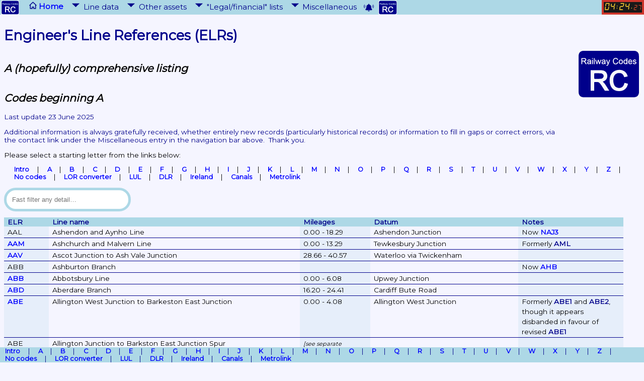

--- FILE ---
content_type: text/html
request_url: http://www.railwaycodes.org.uk/elrs/elra.shtm
body_size: 53381
content:
<!DOCTYPE html>
<html lang="en-gb">
<head>
<meta http-equiv="Content-Type" content="text/html; charset=UTF-8">
<meta name="author" content="Phil Deaves">
<meta name="description" content="A list of Engineer's Line References, used as unique identifiers on the GB railway network: codes beginning A">
<meta name="keywords" content="railway, ELRs, codes">
<meta name=viewport content="width=device-width, initial-scale=1">

<meta name = "format-detection" content = "telephone=no">
<link rel="apple-touch-icon" sizes="57x57" href="/apple-touch-icon-57x57.png">
<link rel="apple-touch-icon" sizes="60x60" href="/apple-touch-icon-60x60.png">
<link rel="apple-touch-icon" sizes="72x72" href="/apple-touch-icon-72x72.png">
<link rel="apple-touch-icon" sizes="76x76" href="/apple-touch-icon-76x76.png">
<link rel="apple-touch-icon" sizes="114x114" href="/apple-touch-icon-114x114.png">
<link rel="apple-touch-icon" sizes="120x120" href="/apple-touch-icon-120x120-precomposed.png">
<link rel="apple-touch-icon" sizes="120x120" href="/apple-touch-icon-120x120.png">
<link rel="apple-touch-icon" sizes="144x144" href="/apple-touch-icon-144x144.png">
<link rel="apple-touch-icon" sizes="152x152" href="/apple-touch-icon-152x152-precomposed.png">
<link rel="apple-touch-icon" sizes="152x152" href="/apple-touch-icon-152x152.png">
<link rel="apple-touch-icon" sizes="180x180" href="/apple-touch-icon-180x180.png">
<link rel="apple-touch-icon-precomposed" href="/apple-touch-icon-precomposed.png">
<link rel="apple-touch-icon" href="/apple-touch-icon.png">
<link rel="shortcut icon" href="/favicon.ico">
<link rel="icon" type="image/png" href="/favicon-16x16.png" sizes="16x16">
<link rel="icon" type="image/png" href="/favicon-32x32.png" sizes="32x32">
<link rel="icon" type="image/png" href="/favicon-96x96.png" sizes="96x96">
<link rel="icon" type="image/png" href="/favicon-194x194.png" sizes="194x194">
<link rel="icon" type="image/png" href="/android-chrome-36x36.png" sizes="36x36">
<link rel="icon" type="image/png" href="/android-chrome-48x48.png" sizes="48x48">
<link rel="icon" type="image/png" href="/android-chrome-72x72.png" sizes="72x72">
<link rel="icon" type="image/png" href="/android-chrome-96x96.png" sizes="96x96">
<link rel="icon" type="image/png" href="/android-chrome-144x144.png" sizes="144x144">

<!-- 
<link rel="icon" type="image/png" href="/android-chrome-192x192.png" sizes="192x192">
<link rel="icon" type="image/png" href="/android-chrome-192x192.png" sizes="192x192">
-->

<link rel="manifest" href="/manifest.json">
<meta name="apple-mobile-web-app-title" content="RailwayCodes">
<meta name="application-name" content="RailwayCodes">
<meta name="msapplication-TileColor" content="#00008b">
<meta name="msapplication-TileImage" content="/mstile-70x70.png">
<meta name="msapplication-TileImage" content="/mstile-144x144.png">
<meta name="msapplication-TileImage" content="/mstile-150x150.png">
<meta name="msapplication-TileImage" content="/mstile-310x150.png">
<meta name="msapplication-TileImage" content="/mstile-310x310.png">
<meta name="msapplication-config" content="/browserconfig.xml">
<meta name="theme-color" content="#00008b">

<link rel="preconnect" href="https://fonts.gstatic.com">
<link href="https://fonts.googleapis.com/css2?family=Montserrat&display=swap" rel="stylesheet">


<title>Engineer's Line References list codes beginning A</title>
<link rel="stylesheet" type="text/css" href="../style/_style.css">
<link rel="stylesheet" type="text/css" href="../style/_styleelr.css">
</head>
<body>

<script>
function startTime() {
  var today = new Date();
  var h = today.getHours();
  var m = today.getMinutes();
  var s = today.getSeconds();

  h = checkTime(h);
  m = checkTime(m);
  s = checkTime(s);
  document.getElementById('time').innerHTML =
  h + "<b>:</b>" + m + "<b>.</b><span id='secs'>" +s +"</span>";
}

function checkTime(i) {
  if (i < 10) {i = "0" + i};  // add zero in front of numbers < 10
  return i;
}
setInterval(startTime, 1000);
</script>

<div id="nav">
 <div class="topnav" id="myTopnav">
  <nav>
   <a href="/index.shtml" class="active">
    <img src="/logo.svg" alt="logo" class="menuleft"><i class="home"></i> Home</a>
   <div class="dropdown">
    <button class="dropbtn"><i class="down"></i>Line data</button>
    <div class="dropdown-content">
     <a href="/elrs/elr0.shtm">ELRs and mileages</a>
     <a href="/electrification/mast_prefix0.shtm">Electrification</a>
     <a href="/crs/crs0.shtm">CRS, NLC, TIPLOC and STANOX Codes</a>
     <a href="/pride/pride0.shtm">Line of Route (LOR/PRIDE) codes</a>
     <a href="/line/line_names.shtm">Line names</a>
     <a href="/line/diagrams0.shtm">Track diagrams</a>
     <a href="/bridges/bridges0.shtm">Bridges</a>
    </div>
   </div>
   <div class="dropdown">
    <button class="dropbtn"><i class="down"></i>Other assets</button>
    <div class="dropdown-content">
     <a href="/signal/signal_boxes0.shtm">Signal boxes</a>
     <a href="/tunnels/tunnels0.shtm">Tunnels</a>
     <a href="/viaducts/viaducts0.shtm">Viaducts</a>
     <a href="/stations/station0.shtm">Stations</a>
     <a href="/depots/depots0.shtm">Depots</a>
     <a href="/features/habdwild.shtm">HABD and WILD</a>
     <a href="/features/troughs.shtm">Water troughs</a>
     <a href="/features/telegraph.shtm">Telegraph codes</a>
     <a href="/features/buzzer.shtm">Buzzer codes</a>
     <a href="/features/stamper.shtm">Stamper codes</a>
     <a href="/underground/underground0.shtm">London Underground stations</a>
    </div>
   </div>
   <div class="dropdown">
    <button class="dropbtn"><i class="down"></i>&quot;Legal/financial&quot; lists</button>
    <div class="dropdown-content">
     <a href="/operators/experimental.shtm">Experimental services</a>
     <a href="/licences/licence0.shtm">Licences/exemptions</a>
     <a href="/operators/community.shtm">Community rail partnerships</a>
     <a href="/operators/franchises1.shtm">Rail franchises</a>
     <a href="/operators/franchises3.shtm">National Rail Contract operators</a>
     <a href="/operators/franchises2.shtm">Light rail operators</a>
     <a href="/operators/toccodes.shtm">TOC timetable codes</a>
     <a href="/operators/servicegroups.shtm">TOC service groups</a>
     <a href="/operators/access0.shtm">TOC station access</a>
     <a href="/operators/privatisation.shtm">BR privatisation</a>
     <a href="/operators/business.shtm">Business/sector codes</a>
     <a href="/operators/delay.shtm">Delay attribution codes</a>
    </div>
   </div>
   <div class="dropdown">
    <button class="dropbtn"><i class="down"></i>Miscellaneous</button>
    <div class="dropdown-content">
     <a href="/misc/identify.shtm">'What's this?' quiz</a>
     <a href="/misc/search.shtm">Site search</a>
     <a href="/misc/updates.shtm">Site updates</a>
     <a href="/misc/contact.shtm">Contact</a>
     <a href="/misc/links.shtm">External links</a>
     <a href="/misc/contributing.shtm">Use/contribute</a>
     <a href="/misc/acknowledgements.shtm">Acknowledgements</a>
     <a href="/misc/sitemap.shtm">Site map</a>
    </div>
   </div>
    <a href="/misc/updates.shtm"><img src="/_favicons/bell.svg" style="height : 20px;" title="get updates"></a>
    <a href="/index.shtml" class="active">
     <img src="/logo.svg" alt="logo" class="menuright" title="home">
    </a>
    <a href="javascript:void(0);" class="icon" onclick="responseFunction()">&#9776;</a>
   <div id="navright">
    <div class="element">
     <div id="clock">
      <div id="time">
      </div>
     </div>
    </div>
   </div>
  </nav>
 </div>
</div>

<script>
/* Toggle between adding and removing the "responsive" class to topnav when the user clicks on the icon */
function responseFunction() {
  var x = document.getElementById("myTopnav");
  if (x.className === "topnav") {
    x.className += " responsive";
  } else {
    x.className = "topnav";
  }
}
</script>

<button onclick="topFunction()" id="myBtn" title="Go to top" style="font-family : 'Century Gothic', Montserrat, sans-serif;"><i class="up"></i>Top of page</button>

<script>
var prevScrollpos = window.pageYOffset;
window.addEventListener("scroll", navFunction);

function navFunction() {var currentScrollPos = window.pageYOffset;
  if (prevScrollpos > currentScrollPos) {
    document.getElementById("nav").style.top = "0";
  } else {
    document.getElementById("nav").style.top = "-35px";
  }
  prevScrollpos = currentScrollPos;
}
</script>

<script>
//Get the button:
mybutton = document.getElementById("myBtn");

// When the user scrolls down 20px from the top of the document, show the button
window.addEventListener("scroll", scrollFunction);

function scrollFunction() {
  if (document.body.scrollTop > 200 || document.documentElement.scrollTop > 200) {
    mybutton.style.display = "block";
  } else {
    mybutton.style.display = "none";
  }
}

// When the user clicks on the button, scroll to the top of the document
function topFunction() {
  document.body.scrollTop = 0; // For Safari
  document.documentElement.scrollTop = 0; // For Chrome, Firefox, IE and Opera
}
</script>

<div class="mainlogo"><img class="mainlogo" src="/logo.svg" alt="logo"></div>
<div class="appeal"><h1>Engineer's Line References (ELRs)</h1></div>
<h2>A (hopefully) comprehensive listing</h2>
<h2>Codes beginning A</h2>

 <p class="update">Last update 23 June 2025</p>

<div class="appeal"><span class="background"><span style="font-weight:lighter">Additional information is always gratefully received, whether entirely new records </span><span>(particularly historical records)</span><span style="font-weight:lighter"> or information to fill in gaps or correct errors, via the contact link under the Miscellaneous entry in the navigation bar above.  Thank you.</span></span>
</div>

 <p>Please select a starting letter from the links below:</p>

<nav class="links">
 <span class="background">
<span><a href="/elrs/elr0.shtm">Intro</a></span>
<span><a href="/elrs/elra.shtm">A</a></span>
<span><a href="/elrs/elrb.shtm">B</a></span>
<span><a href="/elrs/elrc.shtm">C</a></span>
<span><a href="/elrs/elrd.shtm">D</a></span>
<span><a href="/elrs/elre.shtm">E</a></span>
<span><a href="/elrs/elrf.shtm">F</a></span>
<span><a href="/elrs/elrg.shtm">G</a></span>
<span><a href="/elrs/elrh.shtm">H</a></span>
<span><a href="/elrs/elri.shtm">I</a></span>
<span><a href="/elrs/elrj.shtm">J</a></span>
<span><a href="/elrs/elrk.shtm">K</a></span>
<span><a href="/elrs/elrl.shtm">L</a></span>
<span><a href="/elrs/elrm.shtm">M</a></span>
<span><a href="/elrs/elrn.shtm">N</a></span>
<span><a href="/elrs/elro.shtm">O</a></span>
<span><a href="/elrs/elrp.shtm">P</a></span>
<span><a href="/elrs/elrq.shtm">Q</a></span>
<span><a href="/elrs/elrr.shtm">R</a></span>
<span><a href="/elrs/elrs.shtm">S</a></span>
<span><a href="/elrs/elrt.shtm">T</a></span>
<span><a href="/elrs/elru.shtm">U</a></span>
<span><a href="/elrs/elrv.shtm">V</a></span>
<span><a href="/elrs/elrw.shtm">W</a></span>
<span><a href="/elrs/elrx.shtm">X</a></span>
<span><a href="/elrs/elry.shtm">Y</a></span>
<span><a href="/elrs/elrz.shtm">Z</a></span>
<span><a href="/elrs/elr2.shtm">No&nbsp;codes</a></span>
<span><a href="/pride/elrmapping.shtm">LOR&nbsp;converter</a></span>
<span><a href="/elrs/elr1.shtm">LUL</a></span>
<span><a href="/elrs/elr3.shtm">DLR</a></span>
<span><a href="/elrs/elr4.shtm">Ireland</a></span>
<span><a href="/elrs/canals.shtm">Canals</a></span>
<span><a href="/elrs/elr5.shtm">Metrolink</a></span>
 </span>
</nav>

 <p></p>

<input type="text" id="input" onkeyup="myFunction()" placeholder="Fast filter any detail&hellip;" onkeydown="onkeypressed(event, this);">

<div class="background">
<table id="tablesort">
 <col class="seven">
 <col class="thirtynine">
 <col class="eleven">
 <col class="twentythree">
 <col>
 <thead>
  <tr class="sticky noshow">
   <th>ELR</th>
   <th>Line name</th>
   <th>Mileages</th>
   <th>Datum</th>
   <th>Notes</th>
  </tr>
 </thead>
 <tbody>
  <tr>
   <td>AAL</td>
   <td>Ashendon and Aynho Line</td>
   <td>0.00 - 18.29</td>
   <td>Ashendon Junction</td>
   <td>Now <strong><a href="elrn.shtm#naj3">NAJ3</a></strong></td>
  </tr>
  <tr>
   <td><a id="aam"></a><a href="_mileages/a/aam.shtm">AAM</a></td>
   <td>Ashchurch and Malvern Line</td>
   <td>0.00 - 13.29</td>
   <td>Tewkesbury Junction</td>
   <td>Formerly <strong>AML</strong></td>
  </tr>
  <tr>
   <td><a href="_mileages/a/aav.shtm">AAV</a></td>
   <td>Ascot Junction to Ash Vale Junction</td>
   <td>28.66 - 40.57</td>
   <td>Waterloo via Twickenham</td>
   <td class="noshow"></td>
  </tr>
  <tr>
   <td>ABB</td>
   <td>Ashburton Branch</td>
   <td class="noshow"></td>
   <td class="noshow"></td>
   <td>Now <strong><a href="#ahb">AHB</a></strong></td>
  </tr>
  <tr>
   <td><a href="_mileages/a/abb.shtm">ABB</a></td>
   <td>Abbotsbury Line</td>
   <td>0.00 - 6.08</td>
   <td>Upwey Junction</td>
   <td class="noshow"></td>
  </tr>
  <tr>
   <td><a href="_mileages/a/abd.shtm">ABD</a></td>
   <td>Aberdare Branch</td>
   <td>16.20 - 24.41</td>
   <td>Cardiff Bute Road</td>
   <td class="noshow"></td>
  </tr>
  <tr>
   <td><a id="abe"></a><a href="_mileages/a/abe.shtm">ABE</a></td>
   <td>Allington West Junction to Barkeston East Junction</td>
   <td>0.00 - 4.08</td>
   <td>Allington West Junction</td>
   <td>Formerly <strong>ABE1</strong> and <strong>ABE2</strong>, though it appears disbanded in favour of revised <strong>ABE1</strong></td>
  </tr>
  <tr>
   <td>ABE<!-- abe1 abe2 --></td>
   <td>Allington Junction to Barkston East Junction Spur</td>
   <td><em>see separate portions</em></td>
   <td class="noshow"></td>
   <td class="noshow"></td>
  </tr>
  <tr>
   <td class="indent"><a href="_mileages/a/abe1.shtm">ABE1</a></td>
   <td>Allington Junction to mileage change</td>
   <td>0.00 - 4.07</td>
   <td>Allington Junction</td>
   <td>Now part of <strong><a href="#abe">ABE</a></strong>, though it appears reset to <strong>ABE1</strong></td>
  </tr>
  <tr>
   <td class="indent"><a href="_mileages/a/abe2.shtm">ABE2</a></td>
   <td>Mileage change to Barkston East Junction Spur</td>
   <td>0.36 - 0.39</td>
   <td>Barkston</td>
   <td>Now part of <strong><a href="#abe">ABE</a></strong>, though it appears reset as part of <strong>ABE1</strong></td>
  </tr>
  <tr>
   <td><a href="_mileages/a/abf.shtm">ABF</a></td>
   <td>Aberfoyle Branch</td>
   <td>0.00 - 5.34</td>
   <td>Buchlyvie Junction</td>
   <td class="noshow"></td>
  </tr>
  <tr>
   <td><a href="_mileages/a/abg.shtm">ABG</a></td>
   <td>Arbroath St Vigean's Junction to Guthrie</td>
   <td>17.17 - 24.17</td>
   <td>Dundee East Station</td>
   <td class="noshow"></td>
  </tr>
  <tr>
   <td><a href="_mileages/a/abh.shtm">ABH</a></td>
   <td>Aberystwyth (Vale of Rheidol) Harbour Branch</td>
   <td>0.00 - 0.42</td>
   <td>Junction with <strong>VOR</strong></td>
   <td class="noshow"></td>
  </tr>
  <tr>
   <td><a href="_mileages/a/abj.shtm">ABJ</a></td>
   <td>Ashton Moss Junction to Droylesden Junction</td>
   <td>4.44 - 5.74</td>
   <td>Heaton Norris Junction</td>
   <td class="noshow"></td>
  </tr>
  <tr>
   <td><a id="abk"></a>ABK</td>
   <td>Arbuckle Branch</td>
   <td>?? - ??</td>
   <td class="noshow"></td>
   <td>North British Railway Arbuckle Siding, between Whiterigg and Longriggend</td>
  </tr>
  <tr>
   <td><a href="_mileages/a/abl.shtm">ABL</a></td>
   <td>Abercanaid Loop/Merthyr Tunnel Loop</td>
   <td>5.50 - 5.72</td>
   <td>Quakers Yard</td>
   <td class="noshow"></td>
  </tr>
  <tr>
   <td><a href="_mileages/a/abn.shtm">ABN</a></td>
   <td>Abingdon Branch</td>
   <td>0.00 - 2.51</td>
   <td>Radley Station</td>
   <td class="noshow"></td>
  </tr>
  <tr>
   <td><a href="_mileages/a/abo.shtm">ABO</a></td>
   <td>Ashbourne Branch</td>
   <td>0.00 - 6.50</td>
   <td>Rocester</td>
   <td class="noshow"></td>
  </tr>
  <tr>
   <td><a id="abs"></a><a href="_mileages/a/abs.shtm">ABS</a></td>
   <td>Abergavenny South Curve</td>
   <td>0.00 - 0.16</td>
   <td>Abergavenny South Curve Junction</td>
   <td>Formerly <strong>ASC</strong></td>
  </tr>
  <tr>
   <td><a href="_mileages/a/abt.shtm">ABT</a></td>
   <td>Albert Harbour Branch</td>
   <td>0.00 - 0.22</td>
   <td>Greenock Princes Pier Junction</td>
   <td class="noshow"></td>
  </tr>
  <tr>
   <td><a href="_mileages/a/abw.shtm">ABW</a></td>
   <td>Abbotswood Branch</td>
   <td>0.00 - 0.64</td>
   <td>Abbotswood Junction</td>
   <td class="noshow"></td>
  </tr>
  <tr>
   <td><a href="_mileages/a/abx.shtm">ABX</a></td>
   <td>Airdrie to Bathgate Line</td>
   <td>12.23 - 25.18</td>
   <td>High Street</td>
   <td class="noshow"></td>
  </tr>
  <tr>
   <td><a href="_mileages/a/aby.shtm">ABY</a></td>
   <td>Newton Tony Junction to Bulford via Amesbury</td>
   <td>73.02 - 82.63</td>
   <td>Waterloo</td>
   <td class="noshow"></td>
  </tr>
  <tr>
   <td><a href="_mileages/a/acb.shtm">ACB</a></td>
   <td>Alfreton Colliery Branch</td>
   <td>0.00 - 0.55</td>
   <td>Alfreton Colliery Branch Junction</td>
   <td class="noshow"></td>
  </tr>
  <tr>
   <td><a href="_mileages/a/acc.shtm">ACC</a></td>
   <td>Alloa Co-op Ground Frame to Alloa Coal Depot</td>
   <td>6.65 - 7.12</td>
   <td>Stirling Middle Junction</td>
   <td class="noshow"></td>
  </tr>
  <tr>
   <td><a href="_mileages/a/acd.shtm">ACD</a></td>
   <td>Allington Chord</td>
   <td>0.00 - 0.25</td>
   <td>Allington East Junction</td>
   <td class="noshow"></td>
  </tr>
  <tr>
   <td><a href="_mileages/a/ace.shtm">ACE</a></td>
   <td>Aldam Curve</td>
   <td>8.29 - 9.05</td>
   <td>Barnsley Junction</td>
   <td class="noshow"></td>
  </tr>
  <tr>
   <td><a href="_mileages/a/ack.shtm">ACK</a></td>
   <td>Alnmouth to Alnwick Branch</td>
   <td>0.00 - 2.79</td>
   <td>Alnmouth South Junction</td>
   <td class="noshow"></td>
  </tr>
  <tr>
   <td><a href="_mileages/a/acl.shtm">ACL</a></td>
   <td>Annbank and Cronberry Line</td>
   <td>43.52 - 60.08</td>
   <td>Bridge Street Station</td>
   <td>Part now <strong><a href="elrk.shtm#kch1">KCH1</a></strong></td>
  </tr>
  <tr>
   <td><a href="_mileages/a/acn.shtm">ACN</a></td>
   <td>Aylesbury to Cheddington Branch</td>
   <td>0.00 - 7.01</td>
   <td>Cheddington</td>
   <td class="noshow"></td>
  </tr>
  <tr>
   <td><a href="_mileages/a/acp.shtm">ACP</a></td>
   <td>Avenue Coking Plant Branch</td>
   <td>142.38 - 143.65</td>
   <td>St Pancras via Toton</td>
   <td class="noshow"></td>
  </tr>
  <tr>
   <td><a href="_mileages/a/acr.shtm">ACR</a></td>
   <td>Ashford Canterbury and Ramsgate Line</td>
   <td>56.28 - 86.16</td>
   <td>Charing Cross via Chelsfield and Canterbury West</td>
   <td class="noshow"></td>
  </tr>
  <tr>
   <td><a href="_mileages/a/acw.shtm">ACW</a></td>
   <td>Acton Canal Wharf to Willesden</td>
   <td>0.00 - 0.35</td>
   <td>Willesden Junction (with <strong>LLG</strong>)</td>
   <td class="noshow"></td>
  </tr>
  <tr>
   <td><a href="_mileages/a/acz.shtm">ACZ</a></td>
   <td>Abercarn Colliery Siding</td>
   <td>0.00 - 0.22</td>
   <td>Abercarn Colliery Junction</td>
   <td class="noshow"></td>
  </tr>
  <tr>
   <td>ADD<!-- add1 add2 --></td>
   <td>Adderley Green Branch (Stoke - Buckland Branch)</td>
   <td><em>see separate portions</em></td>
   <td class="noshow"></td>
   <td class="noshow"></td>
  </tr>
  <tr>
   <td class="indent"><a href="_mileages/a/add1.shtm">ADD1</a></td>
   <td>Adderley Green Branch</td>
   <td>0.00 - 0.70</td>
   <td>Normacot Junction</td>
   <td class="noshow"></td>
  </tr>
  <tr>
   <td class="indent"><a href="_mileages/a/add2.shtm">ADD2</a></td>
   <td>Adderley Green Branch</td>
   <td>0.00 - 2.42</td>
   <td>Botteslow Junction</td>
   <td class="noshow"></td>
  </tr>
  <tr>
   <td>ADH<!-- adh1 adh2 --></td>
   <td>Hull Alexandra Docks Branch</td>
   <td><em>see separate portions</em></td>
   <td class="noshow"></td>
   <td class="noshow"></td>
  </tr>
  <tr>
   <td class="indent"><a id="adh1"></a><a href="_mileages/a/adh1.shtm">ADH1</a></td>
   <td>Bridges Junction to Springbank South Junction</td>
   <td>0.40 - 4.59</td>
   <td>Hull Alexandra Dock</td>
   <td class="noshow"></td>
  </tr>
  <tr>
   <td class="indent"><a id="adh2"></a><a href="_mileages/a/adh2.shtm">ADH2</a></td>
   <td>Hessle Road Junction to Springbank South Junction</td>
   <td>0.00 - 0.78</td>
   <td>Hessle Road Junction</td>
   <td class="noshow"></td>
  </tr>
  <tr>
   <td><a href="_mileages/a/adj.shtm">ADJ</a></td>
   <td>Aberdare Junction</td>
   <td>23.69 - 23.77</td>
   <td>Cardiff Bute Road</td>
   <td class="noshow"></td>
  </tr>
  <tr>
   <td>ADL</td>
   <td>Andoversford Line</td>
   <td class="noshow"></td>
   <td class="noshow"></td>
   <td>Now <strong><a href="#and">AND</a></strong></td>
  </tr>
  <tr>
   <td><a href="_mileages/a/adl.shtm">ADL</a></td>
   <td>Addiewell Branch</td>
   <td>0.00 - 1.57</td>
   <td>Addiewell Branch Junction</td>
   <td class="noshow"></td>
  </tr>
  <tr>
   <td><a href="_mileages/a/adu.shtm">ADU</a></td>
   <td>Aberavon Disused Loop</td>
   <td>13.50 - 13.63</td>
   <td>R&amp;SB Junction</td>
   <td class="noshow"></td>
  </tr>
  <tr>
   <td><a href="_mileages/a/adw.shtm">ADW</a></td>
   <td>Attercliffe Junction to Darnall West Junction Curve</td>
   <td>0.00 - 0.49</td>
   <td>Attercliffe Junction</td>
   <td class="noshow"></td>
  </tr>
  <tr>
   <td><a href="_mileages/a/aeb.shtm">AEB</a></td>
   <td>Audley End to Bartlow Branch</td>
   <td>41.46 - 48.66</td>
   <td>Liverpool Street</td>
   <td class="noshow"></td>
  </tr>
  <tr>
   <td><a href="_mileages/a/aeg.shtm">AEG</a></td>
   <td>Allerton East Junction to Garston Junction Curve</td>
   <td>0.00 - 0.27</td>
   <td>Allerton East Junction</td>
   <td class="noshow"></td>
  </tr>
  <tr>
   <td>AFB</td>
   <td>Aladdin Factory Branch (sidings at Greenford)</td>
   <td>8.00 - 8.40</td>
   <td>Paddington</td>
   <td class="noshow"></td>
  </tr>
  <tr>
   <td><a href="_mileages/a/afe.shtm">AFE</a></td>
   <td>Abbey Forgate Junction to English Bridge Junction Curve (Shrewsbury Curve)</td>
   <td>0.00 - 0.25</td>
   <td>English Bridge Junction</td>
   <td class="noshow"></td>
  </tr>
  <tr>
   <td>AFJ</td>
   <td>Almond Fork Junction</td>
   <td>?? - ??</td>
   <td class="noshow"></td>
   <td>near Linlithgow</td>
  </tr>
  <tr>
   <td><a href="_mileages/a/afl.shtm">AFL</a></td>
   <td>Aintree Fork Line</td>
   <td>0.00 - 1.00</td>
   <td>Sefton Junction</td>
   <td>Also known as Aintree Freight Loop</td>
  </tr>
  <tr>
   <td><a href="_mileages/a/afr.shtm">AFR</a></td>
   <td>Avonmouth and Filton Railway</td>
   <td>112.03 - 118.42</td>
   <td>Paddington via Badminton</td>
   <td class="noshow"></td>
  </tr>
  <tr>
   <td><a id="afs"></a><a href="_mileages/a/afs.shtm">AFS</a></td>
   <td>Aviemore to Forres Line</td>
   <td>83.09 - 119.30</td>
   <td>Perth</td>
   <td class="noshow"></td>
  </tr>
  <tr>
   <td><a href="_mileages/a/agb.shtm">AGB</a></td>
   <td>Aberlady Junction to Gullane Branch</td>
   <td>14.61 - 19.46</td>
   <td>Edinburgh Waverley</td>
   <td class="noshow"></td>
  </tr>
  <tr>
   <td><a href="_mileages/a/age.shtm">AGE</a></td>
   <td>Swanage Branch</td>
   <td>129.55 - 136.27</td>
   <td>Waterloo</td>
   <td>Remiled 0.00 - 6.52 from Swanage post-preservation</td>
  </tr>
  <tr>
   <td>AGS</td>
   <td>Ayr Goods Branch</td>
   <td>39.32 - 40.01</td>
   <td>Glasgow Bridge Street</td>
   <td>Harbour Junction to Ayr Goods</td>
  </tr>
  <tr>
   <td><a href="_mileages/a/agw.shtm">AGW</a></td>
   <td>Angerstein Wharf Branch</td>
   <td>0.00 - 0.73</td>
   <td>Angerstein Junction</td>
   <td class="noshow"></td>
  </tr>
  <tr>
   <td><a href="_mileages/a/agy.shtm">AGY</a></td>
   <td>Attercliffe Goods Yard</td>
   <td>0.00 - 0.42</td>
   <td>Attercliffe Goods Station Branch Junction</td>
   <td class="noshow"></td>
  </tr>
  <tr>
   <td><a id="ahb"></a><a href="_mileages/a/ahb.shtm">AHB</a></td>
   <td>Ashburton Branch</td>
   <td>0.18 - 9.37</td>
   <td>Totnes Station</td>
   <td>Formerly <strong>ABB</strong></td>
  </tr>
  <tr>
   <td><a href="_mileages/a/ahg.shtm">AHG</a></td>
   <td>Nine Elms Junction to Linford Street Junction</td>
   <td>1.78 - 2.50</td>
   <td>Waterloo</td>
   <td>ELR derived from site engineer's initials</td>
<!-- Anthony Hunt? 
Alexander Gibb & Partners? -->
  </tr>
  <tr>
   <td><a href="_mileages/a/ahr.shtm">AHR</a></td>
   <td>Arnside to Hincaster Line</td>
   <td>0.00 - 5.25</td>
   <td>Arnside</td>
   <td class="noshow"></td>
  </tr>
  <tr>
   <td><a href="_mileages/a/ahs.shtm">AHS</a></td>
   <td>Alton Heights Branch</td>
   <td>14.77 - 18.06</td>
   <td>Lesmahagow Junction (Motherwell)</td>
   <td class="noshow"></td>
  </tr>
  <tr>
   <td><a href="_mileages/a/ahx.shtm">AHX</a></td>
   <td>Allerton to Hunts Cross Curve</td>
   <td>0.00 - 0.44</td>
   <td>Allerton</td>
   <td class="noshow"></td>
  </tr>
  <tr>
   <td>AIF</td>
   <td>Airdrie Fork</td>
   <td>8.52 - 8.69</td>
   <td>Rutherglen East Junction</td>
   <td>Cairnhill Junction to Gartness Junction</td>
  </tr>
  <tr>
   <td>AIR</td>
   <td>Airdrie Branch</td>
   <td>8.56 - 9.22</td>
   <td>Rutherglen East Junction</td>
   <td>Continuation of <strong><a href="elri.shtm#itw">ITW</a></strong> to Airdrie South (Caledonian)</td>
  </tr>
  <tr>
   <td><a href="_mileages/a/aiw.shtm">AIW</a></td>
   <td>Alton Itchen Abbas and Winchester Line</td>
   <td>49.24 - 65.70</td>
   <td>Waterloo via Worplesdon, Guildford (reverse) and Tongham</td>
   <td class="noshow"></td>
  </tr>
  <tr>
   <td><a href="_mileages/a/ajb.shtm">AJB</a></td>
   <td>Addlestone Junction to Byfleet Junction</td>
   <td>0.00 - 0.77</td>
   <td>Addlestone Junction</td>
   <td class="noshow"></td>
  </tr>
  <tr>
   <td>AJF</td>
   <td>Almond Junction to Manuel Junction</td>
   <td>?? - ??</td>
   <td class="noshow"></td>
   <td>Falkirk area</td>
  </tr>
  <tr>
   <td><a href="_mileages/a/ajl.shtm">AJL</a></td>
   <td>Axholme Joint Line</td>
   <td>0.00 - 17.12/
9.01 - 26.13</td>
   <td>Marshland Junction/Gilberdyke Junction</td>
   <td class="noshow"></td>
  </tr>
  <tr>
   <td>AJM<!-- ajm1 ajm2 --></td>
   <td>Ambergate Junction to New Mills</td>
   <td><em>see separate portions</em></td>
   <td class="noshow"></td>
   <td class="noshow"></td>
  </tr>
  <tr>
   <td class="indent"><a href="_mileages/a/ajm1.shtm">AJM1</a></td>
   <td>Ambergate Junction to Rowsley</td>
   <td>137.41 - 149.40</td>
   <td>St Pancras</td>
   <td class="noshow"></td>
  </tr>
  <tr>
   <td class="indent"><a href="_mileages/a/ajm2.shtm">AJM2</a></td>
   <td>Rowsley to Peak Forest Junction</td>
   <td>149.11 - 161.05</td>
   <td>St Pancras</td>
   <td class="noshow"></td>
  </tr>
  <tr>
   <td><a href="_mileages/a/ajw.shtm">AJW</a></td>
   <td>Abbey Junction to Weddington Junction</td>
   <td>0.00 - 0.61</td>
   <td>Abbey Junction</td>
   <td class="noshow"></td>
  </tr>
  <tr>
   <td><a href="_mileages/a/akc.shtm">AKC</a></td>
   <td>Alnwick and Cornhill Line</td>
   <td>0.00 - 35.47</td>
   <td>Coldstream Junction</td>
   <td class="noshow"></td>
  </tr>
  <tr>
   <td><a id="ake"></a>AKE<!-- ake1 ake2 --></td>
   <td>Alloa and Kincardine Branch</td>
   <td><em>see separate portions</em></td>
   <td class="noshow"></td>
   <td class="noshow"></td>
  </tr>
  <tr>
   <td class="indent">AKE1</td>
   <td>Alloa Co-op Junction to Kincardine Junction</td>
   <td>6.65 - 8.14</td>
   <td>Stirling Middle Junction</td>
   <td>Included within <strong><a href="elrs.shtm#saa">SAA</a></strong></td>
  </tr>
  <tr>
   <td class="indent">AKE2</td>
   <td>Kincardine Junction to Kincardine SSEB Sidings</td>
   <td>0.00 - 3.47</td>
   <td>Kincardine Junction</td>
   <td>Included within <strong><a href="elrk.shtm#kne1">KNE1</a></strong></td>
  </tr>
  <tr>
   <td><a href="_mileages/a/akj.shtm">AKJ</a></td>
   <td>Andover Junction to Kimbridge Junction</td>
   <td>0.00 - 15.02</td>
   <td>Andover Junction</td>
   <td class="noshow"></td>
  </tr>
  <tr>
   <td>AKL</td>
   <td>Abandoned Kirkby Line</td>
   <td>138.01 - 138.50</td>
   <td>St Pancras</td>
   <td>Possibly near junction with present day <strong>RAC</strong></td>
  </tr>
  <tr>
   <td><a id="alb"></a><a href="_mileages/a/alb1.shtm">ALB</a></td>
   <td>Queen Alexandra Bridge Branch</td>
   <td>0.00 - 1.59</td>
   <td>Castledown Junction</td>
   <td class="noshow"></td>
  </tr>
  <tr>
   <td><a href="_mileages/a/alb.shtm">ALB</a></td>
   <td>Albion Works Branch</td>
   <td>205.42 - 206.00</td>
   <td>Paddington via Stroud</td>
   <td>205.74 - 206.00 form <strong><a href="elrb.shtm#ban1">BAN1</a></strong></td>
  </tr>
  <tr>
   <td>ALC<!-- alc1 alc2 --></td>
   <td>Aston and Lichfield City Line</td>
   <td><em>see separate portions</em></td>
   <td class="noshow"></td>
   <td class="noshow"></td>
  </tr>
  <tr>
   <td class="indent"><a href="_mileages/a/alc1.shtm">ALC1</a></td>
   <td>Aston North Junction to Sutton</td>
   <td>0.00 - 5.00</td>
   <td>Aston North Junction</td>
   <td class="noshow"></td>
  </tr>
  <tr>
   <td class="indent"><a href="_mileages/a/alc2.shtm">ALC2</a></td>
   <td>Sutton to Lichfield City Junction</td>
   <td>5.00 - 13.37</td>
   <td>Aston North Junction</td>
   <td class="noshow"></td>
  </tr>
  <tr>
   <td><a href="_mileages/a/alf.shtm">ALF</a></td>
   <td>Alyth Fork Line (Newtyle Junction to Alyth Junction)</td>
   <td>15.10 - 15.56</td>
   <td>Ninewells Junction</td>
   <td class="noshow"></td>
  </tr>
  <tr>
   <td><a href="_mileages/a/alg.shtm">ALG</a></td>
   <td>Albion Gas Works Branch</td>
   <td>0.00 - 0.22</td>
   <td>West Bromwich Gas Siding Box</td>
   <td>Listed to 0.61</td>
  </tr>
  <tr>
   <td><a href="_mileages/a/alh.shtm">ALH</a></td>
   <td>Alloa Harbour Branch</td>
   <td>0.00 - 1.10</td>
   <td>Alloa Station Junction</td>
   <td class="noshow"></td>
  </tr>
  <tr>
   <td><a id="alk"></a><a href="_mileages/a/alk.shtm">ALK</a></td>
   <td>Aberdare Link Line</td>
   <td>22.01 - 22.23</td>
   <td>Cardiff Bute Road</td>
   <td>Part formerly <strong><a href="elrc.shtm#cwz">CWZ</a></strong></td>
  </tr>
  <tr>
   <td><a href="_mileages/a/all.shtm">ALL</a></td>
   <td>South Alloa Junction to Longcarse Junction</td>
   <td>0.00 - 6.08</td>
   <td>Alloa Junction</td>
   <td class="noshow"></td>
  </tr>
  <tr>
   <td>ALM</td>
   <td>Craigbrae Junction to Almond South Junction (EGIP)</td>
   <td>0.00 - 0.20</td>
   <td>Branch junction</td>
   <td>Never built</td>
  </tr>
  <tr>
   <td>ALN<!-- aln1 aln2 --></td>
   <td>Haltwhistle - Alston Line</td>
   <td><em>see separate portions</em></td>
   <td class="noshow"></td>
   <td class="noshow"></td>
  </tr>
  <tr>
   <td class="indent"><a href="_mileages/a/aln1.shtm">ALN1</a></td>
   <td>Haltwhistle - Alston (open portion)</td>
   <td>0.07 - 0.18</td>
   <td>Haltwhistle</td>
   <td class="noshow"></td>
  </tr>
  <tr>
   <td class="indent"><a href="_mileages/a/aln2.shtm">ALN2</a></td>
   <td>Haltwhistle - Alston (closed portion)</td>
   <td>0.18 - 11.50</td>
   <td>Haltwhistle</td>
   <td class="noshow"></td>
  </tr>
  <tr>
   <td><a href="_mileages/a/alo.shtm">ALO</a></td>
   <td>Alloa to Oakley Line</td>
   <td>8.14 - 22.20</td>
   <td>Stirling Middle Junction</td>
   <td class="noshow"></td>
  </tr>
  <tr>
   <td><a href="_mileages/a/alp.shtm">ALP</a></td>
   <td>Alexandra Palace Branch</td>
   <td>5.03 - 6.55</td>
   <td>Kings Cross</td>
   <td class="noshow"></td>
  </tr>
  <tr>
   <td><a href="_mileages/a/als.shtm">ALS</a></td>
   <td>South Alloa Branch</td>
   <td>2.78 - 4.45</td>
   <td>Alloa Junction</td>
   <td class="noshow"></td>
  </tr>
  <tr>
   <td><a href="_mileages/a/alt.shtm">ALT</a></td>
   <td>Altcar and Hillhouse Branch</td>
   <td>1.65 - 8.27</td>
   <td>Southport</td>
   <td class="noshow"></td>
  </tr>
  <tr>
   <td><a href="_mileages/a/alw.shtm">ALW</a></td>
   <td>Longcarse Branch</td>
   <td>0.00 - 0.44</td>
   <td>Alloa West Junction</td>
   <td class="noshow"></td>
  </tr>
  <tr>
   <td><a href="_mileages/a/aly.shtm">ALY</a></td>
   <td>Alyth Branch</td>
   <td>0.00 - 5.17</td>
   <td>Alyth Junction</td>
   <td class="noshow"></td>
  </tr>
  <tr>
   <td><a href="_mileages/a/amb.shtm">AMB</a></td>
   <td>Avonmouth Branch</td>
   <td>9.05 - 16.34</td>
   <td>Bristol Temple Meads via Patchway</td>
   <td class="noshow"></td>
  </tr>
  <tr>
   <td>AMC</td>
   <td>Aldwarke Main Colliery Branch</td>
   <td>0.22 - 0.24</td>
   <td>Aldwarke Main Box</td>
   <td class="noshow"></td>
  </tr>
  <tr>
   <td><a href="_mileages/a/ame.shtm">AME</a></td>
   <td>Amble Branch</td>
   <td>0.00 - 4.79</td>
   <td>Amble Junction</td>
   <td class="noshow"></td>
  </tr>
  <tr>
   <td><a href="_mileages/a/amj.shtm">AMJ</a></td>
   <td>Ashton Moss Curve (Ashton Moss South to North Junctions)</td>
   <td>0.00 - 0.40</td>
   <td>Ashton Moss South Junction</td>
   <td class="noshow"></td>
  </tr>
  <tr>
   <td>AML</td>
   <td>Aschurch and Malvern Line</td>
   <td class="noshow"></td>
   <td class="noshow"></td>
   <td>Now <strong><a href="#aam">AAM</a></strong></td>
  </tr>
  <tr>
   <td><a href="_mileages/a/aml.shtm">AML</a></td>
   <td>Attenborough to Meadow Lane Junction Line</td>
   <td>0.00 - 0.62</td>
   <td>Meadow Lane Junction</td>
   <td class="noshow"></td>
  </tr>
  <tr>
   <td>AMP<!-- amp1 amp2 --></td>
   <td>Air Ministry Loop</td>
   <td><em>see separate portions</em></td>
   <td class="noshow"></td>
   <td class="noshow"></td>
  </tr>
  <tr>
   <td class="indent"><a href="_mileages/a/amp1.shtm">AMP1</a></td>
   <td>Corsham end</td>
   <td>96.24 - 96.50</td>
   <td>Paddington</td>
   <td class="noshow"></td>
  </tr>
  <tr>
   <td class="indent"><a href="_mileages/a/amp2.shtm">AMP2</a></td>
   <td>Lacock end</td>
   <td>96.40 - 97.05</td>
   <td>Paddington</td>
   <td class="noshow"></td>
  </tr>
  <tr>
   <td><a id="ams"></a><a href="_mileages/a/ams.shtm">AMS</a></td>
   <td>Moira West Junction to Shackerstone</td>
   <td>0.00 - 8.19</td>
   <td>Moira West Junction</td>
   <td>Formerly <strong>MMW</strong></td>
  </tr>
  <tr>
   <td>AMY<!-- amy1 amy2 --></td>
   <td>Auchmuty Branch</td>
   <td><em>see separate portions</em></td>
   <td class="noshow"></td>
   <td class="noshow"></td>
  </tr>
  <tr>
   <td class="indent"><a id="amy1"></a><a href="_mileages/a/amy1.shtm">AMY1</a></td>
   <td>Markinch to Leslie Junction</td>
   <td>3.59 - 4.16</td>
   <td>Leslie</td>
   <td class="noshow"></td>
  </tr>
  <tr>
   <td class="indent"><a href="_mileages/a/amy2.shtm">AMY2</a></td>
   <td>Leslie Junction to Auchmuty Tullis Russel Sidings</td>
   <td>0.00 - 1.19</td>
   <td>Leslie Junction</td>
   <td class="noshow"></td>
  </tr>
  <tr>
   <td>ANA</td>
   <td>Annan Loop</td>
   <td>?? - ??</td>
   <td class="noshow"></td>
   <td class="noshow"></td>
  </tr>
  <tr>
   <td><a href="_mileages/a/anb.shtm">ANB</a></td>
   <td>Annan Branch</td>
   <td>0.00 - 12.21</td>
   <td>Kirtlebridge</td>
   <td class="noshow"></td>
  </tr>
  <tr>
   <td><a id="and"></a><a href="_mileages/a/and.shtm">AND</a></td>
   <td>Andoversford Line</td>
   <td>0.00 - 59.43</td>
   <td>Red Post Junction</td>
   <td>Formerly <strong>ADL</strong>.  0.00 - 5.71 now <strong><a href="elrl.shtm#lud2">LUD2</a></strong></td>
  </tr>
  <tr>
   <td><a href="_mileages/a/anh.shtm">ANH</a></td>
   <td>Airdrie North Branch</td>
   <td>10.31 - 10.74</td>
   <td>High Street (Glasgow)</td>
   <td class="noshow"></td>
  </tr>
  <tr>
   <td>ANI<!-- ani1 ani2 ani3 --></td>
   <td>Aberdeen and Inverness Line</td>
   <td><em>see separate portions</em></td>
   <td class="noshow"></td>
   <td class="noshow"></td>
  </tr>
  <tr>
   <td class="indent"><a href="_mileages/a/ani1.shtm">ANI1</a></td>
   <td>Aberdeen to Keith</td>
   <td>0.00 - 53.05</td>
   <td>Aberdeen</td>
   <td class="noshow"></td>
  </tr>
  <tr>
   <td class="indent"><a href="_mileages/a/ani2.shtm">ANI2</a></td>
   <td>Forres to Keith</td>
   <td>0.00 - 30.40</td>
   <td>Forres</td>
   <td class="noshow"></td>
  </tr>
  <tr>
   <td class="indent"><a href="_mileages/a/ani3.shtm">ANI3</a></td>
   <td>Forres to Millburn Junction</td>
   <td>119.26 - 143.38</td>
   <td>Perth via Dava</td>
   <td class="noshow"></td>
  </tr>
  <tr>
   <td><a href="_mileages/a/anl.shtm">ANL</a></td>
   <td>Acton and Northolt Line</td>
   <td>3.24 - 10.15</td>
   <td>Paddington</td>
   <td class="noshow"></td>
  </tr>
  <tr>
   <td><a href="_mileages/a/ann.shtm">ANN</a></td>
   <td>Annbank Line</td>
   <td>39.43 - 50.30</td>
   <td>Bridge Street Station</td>
   <td class="noshow"></td>
  </tr>
  <tr>
   <td><a href="_mileages/a/ans.shtm">ANS</a></td>
   <td>Aldwarke North Junction to South Junction Link</td>
   <td>6.69 - 7.00</td>
   <td>Woodburn Junction</td>
   <td class="noshow"></td>
  </tr>
  <tr>
   <td><a href="_mileages/a/anz.shtm">ANZ</a></td>
   <td>Aschurch North Curve</td>
   <td>84.42 - 84.62</td>
   <td>Derby via Camp Hill Line</td>
   <td class="noshow"></td>
  </tr>
  <tr>
   <td><a href="_mileages/a/aos.shtm">AOS</a></td>
   <td>Allhallows-on-Sea Branch</td>
   <td>36.79 - 39.60</td>
   <td>Charing Cross via Dartford Loop</td>
   <td class="noshow"></td>
  </tr>
  <tr>
   <td><a href="_mileages/a/apb.shtm">APB</a></td>
   <td>Ambergate to Pye Bridge Line</td>
   <td>133.06 - 138.49</td>
   <td>St Pancras</td>
   <td class="noshow"></td>
  </tr>
  <tr>
   <td><a href="_mileages/a/apg.shtm">APG</a></td>
   <td>Aberpergwm Branch/No 10 Railway</td>
   <td>0.00 - 0.36 + colliery</td>
   <td>Aberpergwm Colliery Junction</td>
   <td class="noshow"></td>
  </tr>
  <tr>
   <td><a href="_mileages/a/apl.shtm">APL</a></td>
   <td>Appledore Junction to Dungeness</td>
   <td>64.58 - 75.42</td>
   <td>Charing Cross via Chelsfield and Ashford</td>
   <td class="noshow"></td>
  </tr>
  <tr>
   <td>APP</td>
   <td>Appleby Link</td>
   <td>?? - ??</td>
   <td>Appleby South Junction</td>
   <td>Track never laid</td>
  </tr>
  <tr>
   <td><a href="_mileages/a/aps.shtm">APS</a></td>
   <td>Aberthaw Power Station</td>
   <td>4.64 - 7.60</td>
   <td>Barry Junction</td>
   <td class="noshow"></td>
  </tr>
  <tr>
   <td><a href="_mileages/a/apy.shtm">APY</a></td>
   <td>Austin &amp; Pickersgill's Yard Branch</td>
   <td>0.00 - 4.28</td>
   <td>Southwick Junction</td>
   <td class="noshow"></td>
  </tr>
  <tr>
   <td><a href="_mileages/a/aql.shtm">AQL</a></td>
   <td>Arcow Quarry Line</td>
   <td>240.68 - 241.20</td>
   <td>St Pancras</td>
   <td class="noshow"></td>
  </tr>
  <tr>
   <td><a href="_mileages/a/arb.shtm">ARB</a></td>
   <td>Alcester Branch</td>
   <td>0.00 - 6.00</td>
   <td>Alcester Branch Junction</td>
   <td class="noshow"></td>
  </tr>
  <tr>
   <td>ARC</td>
   <td>Arkwright Colliery Branch</td>
   <td>53.06 - 56.24</td>
   <td>Manchester London Road via Woodhead</td>
   <td class="noshow"></td>
  </tr>
  <tr>
   <td><a id="ard"></a><a href="_mileages/a/ard.shtm">ARD</a></td>
   <td>Alphington Road Goods Branch</td>
   <td>0.00 - 0.46</td>
   <td>Alphington Road Goods Junction</td>
   <td>Formerly <strong>ARG</strong>.  0.00 - 0.26 included in <strong><a href="elre.shtm#exr">EXR</a></strong> sidings from 1966</td>
  </tr>
  <tr>
   <td><a href="_mileages/a/are.shtm">ARE</a></td>
   <td>Angel Road to Edmonton Branch</td>
   <td>7.62 - 9.03</td>
   <td>Liverpool Street</td>
   <td class="noshow"></td>
  </tr>
  <tr>
   <td>ARG</td>
   <td>Alphington Road Goods Branch</td>
   <td class="noshow"></td>
   <td class="noshow"></td>
   <td>Now <strong><a href="#ard">ARD</a></strong></td>
  </tr>
  <tr>
   <td>ARG<!-- arg1 arg2 --></td>
   <td>Argyle Line (Partick to Rutherglen)</td>
   <td><em>see separate portions</em></td>
   <td class="noshow"></td>
   <td class="noshow"></td>
  </tr>
  <tr>
   <td class="indent"><a href="_mileages/a/arg1.shtm">ARG1</a></td>
   <td>Rutherglen Central Junction to Strathclyde Junction</td>
   <td>0.00 - 0.31</td>
   <td>Rutherglen Central Junction</td>
   <td class="noshow"></td>
  </tr>
  <tr>
   <td class="indent"><a href="_mileages/a/arg2.shtm">ARG2</a></td>
   <td>Strathclyde Junction to Finnieston Junction</td>
   <td>0.31 - 4.74</td>
   <td>Rutherglen Central Junction</td>
   <td class="noshow"></td>
  </tr>
  <tr>
   <td><a href="_mileages/a/arh.shtm">ARH</a></td>
   <td>Ardrossan Harbour Branch</td>
   <td>30.44 - 31.51</td>
   <td>Bridge Street Station</td>
   <td class="noshow"></td>
  </tr>
  <tr>
   <td><a href="_mileages/a/arl.shtm">ARL</a></td>
   <td>Arthington Loop</td>
   <td>0.00 - 0.22</td>
   <td>Arthington North Junction</td>
   <td class="noshow"></td>
  </tr>
  <tr>
   <td><a href="_mileages/a/arm.shtm">ARM</a></td>
   <td>Armadale Branch</td>
   <td>0.00 - 1.63</td>
   <td>Armadale Junction</td>
   <td class="noshow"></td>
  </tr>
  <tr>
   <td>ARN<!-- arn1 arn2 --></td>
   <td>Ardrossan Harbour Junction to Ardrossan North Branch</td>
   <td><em>see separate portions</em></td>
   <td class="noshow"></td>
   <td class="noshow"></td>
  </tr>
  <tr>
   <td class="indent">ARN1</td>
   <td>Ardrossan Harbour Junction to BR/CPA boundary</td>
   <td>0.00 - 0.27</td>
   <td>Ardrossan Harbour Junction</td>
   <td class="noshow"></td>
  </tr>
  <tr>
   <td class="indent">ARN2</td>
   <td>BR/CPA boundary to Ardrossan North</td>
   <td>11.65 - 12.35</td>
   <td>Kilbirnie Junction</td>
   <td class="noshow"></td>
  </tr>
  <tr>
   <td><a href="_mileages/a/asb.shtm">ASB</a></td>
   <td>Ashwell Branch</td>
   <td>0.00 - 2.19</td>
   <td>Ashwell Branch Junction</td>
   <td class="noshow"></td>
  </tr>
  <tr>
   <td><a href="_mileages/a/asc.shtm">ASC</a></td>
   <td>Shackerstone to Coalville Line</td>
   <td>0.00 - 6.11</td>
   <td>Coalville Junction</td>
   <td class="noshow"></td>
  </tr>
  <tr>
   <td>ASC</td>
   <td>Abergavenny South Curve</td>
   <td class="noshow"></td>
   <td class="noshow"></td>
   <td>Now <strong><a href="#abs">ABS</a></strong></td>
  </tr>
  <tr>
   <td><a href="_mileages/a/ase.shtm">ASE</a></td>
   <td>Nuneaton Ashby Junction to Shackerstone Line</td>
   <td>8.19 - 17.61</td>
   <td>Moira West Junction</td>
   <td class="noshow"></td>
  </tr>
  <tr>
   <td><a href="_mileages/a/ash.shtm">ASH</a></td>
   <td>Stoke Golding to Hinckley</td>
   <td>&ap;14.60 - 17.41
<!-- source starts 14.40 -->
</td>
   <td>Moira West Junction</td>
   <td>Line never opened <!-- https://www.hinckleypastpresent.org/railwayhinckley.html --></td>
  </tr>
  <tr>
   <td><a href="_mileages/a/ask.shtm">ASK</a></td>
   <td>Askew Bridge Branch</td>
   <td>147.02 - 147.28</td>
   <td>Paddington via Didcot and Charlbury</td>
   <td class="noshow"></td>
  </tr>
  <tr>
   <td><a href="_mileages/a/asn.shtm">ASN</a></td>
   <td>Aldwarke South Junction Link</td>
   <td>164.43 - 164.48</td>
   <td>St Pancras via Leicester and Toton</td>
   <td class="noshow"></td>
  </tr>
  <tr>
   <td>ASS</td>
   <td>Ashes Branch</td>
   <td>0.00 - 0.10</td>
   <td>Ashes Branch Junction</td>
   <td>Junction on <strong>WAY</strong>, originally went to 0.29</td>
  </tr>
  <tr>
   <td><a href="_mileages/a/ast.shtm">AST</a></td>
   <td>Astley Bridge Branch</td>
   <td>11.41 - 12.49</td>
   <td>Manchester Victoria</td>
   <td class="noshow"></td>
  </tr>
  <tr>
   <td><a href="_mileages/a/atf.shtm">ATF</a></td>
   <td>Ash Junction to Farnham Junction via Tongham</td>
   <td>35.50 - 39.22</td>
   <td>Waterloo via Worplesdon and Guildford (reverse)</td>
   <td class="noshow"></td>
  </tr>
  <tr>
   <td><a href="_mileages/a/atg.shtm">ATG</a></td>
   <td>Turnham Green to Gunnersbury Junction</td>
   <td>9.52 - 9.76</td>
   <td>Waterloo via Kensington Junction and Turnham Green</td>
   <td class="noshow"></td>
  </tr>
  <tr>
   <td><a href="_mileages/a/ath.shtm">ATH</a></td>
   <td>Ashford D Junction to Hastings</td>
   <td>56.16 - 82.34</td>
   <td>Charing Cross via Chelsfield</td>
   <td class="noshow"></td>
  </tr>
  <tr>
   <td><a href="_mileages/a/atl.shtm">ATL</a></td>
   <td>Atlantic Line/South London Line</td>
   <td>3.47 - 7.35</td>
   <td>London Bridge</td>
   <td class="noshow"></td>
  </tr>
  <tr>
   <td><a href="_mileages/a/atw.shtm">ATW</a></td>
   <td>Aberthaw Branch</td>
   <td>0.00 - 11.67</td>
   <td>Llantrisant Station</td>
   <td class="noshow"></td>
  </tr>
  <tr>
   <td><a href="_mileages/a/atz.shtm">ATZ</a></td>
   <td>Ashburnham Tinplate Works</td>
   <td>0.00 - 0.24</td>
   <td>Ashburnham Tinplate Works Junction</td>
   <td class="noshow"></td>
  </tr>
  <tr>
   <td>AUC</td>
   <td>Auchmuty Branch</td>
   <td>3.59 - 4.16</td>
   <td>Leslie</td>
   <td>Now <strong><a href="#amy1">AMY1</a></strong></td>
  </tr>
  <tr>
   <td><a href="_mileages/a/aud.shtm">AUD</a></td>
   <td>Audley to Alsager (Halmerend Branch)</td>
   <td>0.00 - 7.37</td>
   <td>Keele Junction</td>
   <td class="noshow"></td>
  </tr>
  <tr>
   <td><a href="_mileages/a/avb.shtm">AVB</a></td>
   <td>Almond Valley Junction to Crieff</td>
   <td>0.00 - 16.13</td>
   <td>Almond Valley Junction</td>
   <td class="noshow"></td>
  </tr>
  <tr>
   <td><a href="_mileages/a/avd.shtm">AVD</a></td>
   <td>Avonmouth Dock Branch</td>
   <td>8.31 - 9.05</td>
   <td>Bristol Temple Meads</td>
   <td class="noshow"></td>
  </tr>
  <tr>
   <td><a href="_mileages/a/ave.shtm">AVE</a></td>
   <td>Avenue Branch</td>
   <td>0.00 - 3.55</td>
   <td>Monkseaton Junction</td>
   <td class="noshow"></td>
  </tr>
  <tr>
   <td>AVG</td>
   <td>Aviemore to Grantown-on-Spey (Strathspey Railway)</td>
   <td>83.23 - 96.22</td>
   <td>Perth</td>
   <td>Contained entirely within <a href="#afs">AFS</a></td>
  </tr>
  <tr>
   <td><a href="_mileages/a/avn.shtm">AVN</a></td>
   <td>Aberavon Branch</td>
   <td>0.00 - 0.47</td>
   <td>Tanygroes South Junction</td>
   <td class="noshow"></td>
  </tr>
  <tr>
   <td>AWB</td>
   <td>Acton Wells Branch</td>
   <td class="noshow"></td>
   <td class="noshow"></td>
   <td>Now <strong><a href="#awl">AWL</a></strong></td>
  </tr>
  <tr>
   <td>AWC<!-- awc1 awc2 --></td>
   <td>Alloa West Yard to Coal Depot</td>
   <td><em>see separate portions</em></td>
   <td class="noshow"></td>
   <td class="noshow"></td>
  </tr>
  <tr>
   <td class="indent">AWC1</td>
   <td>Alloa West Yard Junction to mileage change</td>
   <td>4.61 - 5.70</td>
   <td>Stirling</td>
   <td class="noshow"></td>
  </tr>
  <tr>
   <td class="indent">AWC2</td>
   <td>End of spur to mileage change to Coal Depot</td>
   <td>4.74 - 6.10</td>
   <td>Stirling</td>
   <td class="noshow"></td>
  </tr>
  <tr>
   <td><a href="_mileages/a/awi.shtm">AWI</a></td>
   <td>Awsworth Iron Works Branch</td>
   <td>127.73 - 128.13</td>
   <td>St Pancras via Toton and junction with <strong>DIG</strong> (reverse)</td>
   <td class="noshow"></td>
  </tr>
  <tr>
   <td><a id="awl"></a><a href="_mileages/a/awl.shtm">AWL</a></td>
   <td>Acton Wells Branch</td>
   <td>0.00 - 0.49</td>
   <td>Poplar Junction</td>
   <td>Formerly <strong>AWB</strong></td>
  </tr>
  <tr>
   <td><a href="_mileages/a/awm.shtm">AWM</a></td>
   <td>Alderbury Junction to West Moors</td>
   <td>0.00 - 18.37</td>
   <td>Alderbury Junction</td>
   <td class="noshow"></td>
  </tr>
  <tr>
   <td><a href="_mileages/a/awp.shtm">AWP</a></td>
   <td>Anlaby Road Junction to West Parade Junction Curve</td>
   <td>0.00 - 0.24</td>
   <td>Anlaby Road Junction</td>
   <td class="noshow"></td>
  </tr>
  <tr>
   <td>AYB</td>
   <td>Aylesbury Branch (Princes Risborough to Aylesbury)</td>
   <td class="noshow"></td>
   <td class="noshow"></td>
   <td>Now <strong><a href="elrp.shtm#pra">PRA</a></strong></td>
  </tr>
  <tr>
   <td>AYH<!-- ayh1 ayh2 --></td>
   <td>Ayr Harbour Branch</td>
   <td><em>see separate portions</em></td>
   <td class="noshow"></td>
   <td class="noshow"></td>
  </tr>
  <tr>
   <td class="indent"><a href="_mileages/a/ayh1.shtm">AYH1</a></td>
   <td>Newton Junction to Ayr Harbour Boundary</td>
   <td>0.00 - 0.65</td>
   <td>Newton Junction</td>
   <td class="noshow"></td>
  </tr>
  <tr>
   <td class="indent"><a href="_mileages/a/ayh2.shtm">AYH2</a></td>
   <td>Falkland Junction to Ayr Harbour Junction via Falkland Yard</td>
   <td>38.73 - 39.42</td>
   <td>Bridge Street Station</td>
   <td class="noshow"></td>
  </tr>
  <tr>
   <td>AYL<!-- ayl1 ayl2 ayl3 --></td>
   <td>Abbeyhill to Craigentinny Line</td>
   <td><em>see separate portions</em></td>
   <td class="noshow"></td>
   <td class="noshow"></td>
  </tr>
  <tr>
   <td class="indent"><a href="_mileages/a/ayl1.shtm">AYL1</a></td>
   <td>Abbeyhill to mileage change</td>
   <td>0.65 - 1.35</td>
   <td>Edinburgh Waverley</td>
   <td class="noshow"></td>
  </tr>
  <tr>
   <td class="indent"><a href="_mileages/a/ayl2.shtm">AYL2</a></td>
   <td>Mileage change to mileage change</td>
   <td>0.40 - 0.77</td>
   <td>Easter Road Junction</td>
   <td class="noshow"></td>
  </tr>
  <tr>
   <td class="indent">AYL3</td>
   <td>Mileage change to Craigentinny</td>
   <td>1.72 - 2.13</td>
   <td>Edinburgh Waverley</td>
   <td>Piershill Junction to Craigentinny Junction paralleling <strong>ECM8</strong></td>
  </tr>
  <tr>
   <td>AYR<!-- ayr1 ayr2 ayr3 ayr4 ayr5 ayr6 --></td>
   <td>Ayr Line</td>
   <td><em>see separate portions</em></td>
   <td class="noshow"></td>
   <td class="noshow"></td>
  </tr>
  <tr>
   <td class="indent"><a href="_mileages/a/ayr1.shtm">AYR1</a></td>
   <td>Bridge Street Junction to Paisley Gilmour Street</td>
   <td>0.00 - 6.53</td>
   <td>Bridge Street Junction</td>
   <td class="noshow"></td>
  </tr>
  <tr>
   <td class="indent"><a href="_mileages/a/ayr2.shtm">AYR2</a></td>
   <td>Paisley Gilmour Street to Stoneybrae</td>
   <td>6.73 - 7.00</td>
   <td>Bridge Street Station</td>
   <td class="noshow"></td>
  </tr>
  <tr>
   <td class="indent"><a href="_mileages/a/ayr3.shtm">AYR3</a></td>
   <td>Stoney Brae to Dalry Junction</td>
   <td>7.00 - 23.00</td>
   <td>Bridge Street Station</td>
   <td class="noshow"></td>
  </tr>
  <tr>
   <td class="indent"><a href="_mileages/a/ayr4.shtm">AYR4</a></td>
   <td>Dalry Junction to Barassie Junction</td>
   <td>23.00 - 33.08</td>
   <td>Bridge Street Station</td>
   <td class="noshow"></td>
  </tr>
  <tr>
   <td class="indent"><a href="_mileages/a/ayr5.shtm">AYR5</a></td>
   <td>Barassie Junction to Lochgreen Junction</td>
   <td>0.00 - 2.15</td>
   <td>Barrasie Junction</td>
   <td class="noshow"></td>
  </tr>
  <tr>
   <td class="indent"><a href="_mileages/a/ayr6.shtm">AYR6</a></td>
   <td>Lochgreen Junction to Ayr</td>
   <td>35.05 - 40.49</td>
   <td>Bridge Street Station</td>
   <td class="noshow"></td>
  </tr>
  <tr>
   <td><a href="_mileages/a/ays.shtm">AYS</a></td>
   <td>Ashburys Yard Sidings</td>
   <td>1.32 - 2.50</td>
   <td>Manchester Piccadilly</td>
   <td class="noshow"></td>
  </tr>
  <tr>
   <td><a href="_mileages/a/ayt.shtm">AYT</a></td>
   <td>Aberystwyth Branch</td>
   <td>0.00 - 41.15</td>
   <td>Pencader Junction</td>
   <td class="noshow"></td>
  </tr>
 </tbody>
</table>
</div>

 <p> </p>
<div class="fixed">
<nav class="links">
<span><a href="/elrs/elr0.shtm">Intro</a></span>
<span><a href="/elrs/elra.shtm">A</a></span>
<span><a href="/elrs/elrb.shtm">B</a></span>
<span><a href="/elrs/elrc.shtm">C</a></span>
<span><a href="/elrs/elrd.shtm">D</a></span>
<span><a href="/elrs/elre.shtm">E</a></span>
<span><a href="/elrs/elrf.shtm">F</a></span>
<span><a href="/elrs/elrg.shtm">G</a></span>
<span><a href="/elrs/elrh.shtm">H</a></span>
<span><a href="/elrs/elri.shtm">I</a></span>
<span><a href="/elrs/elrj.shtm">J</a></span>
<span><a href="/elrs/elrk.shtm">K</a></span>
<span><a href="/elrs/elrl.shtm">L</a></span>
<span><a href="/elrs/elrm.shtm">M</a></span>
<span><a href="/elrs/elrn.shtm">N</a></span>
<span><a href="/elrs/elro.shtm">O</a></span>
<span><a href="/elrs/elrp.shtm">P</a></span>
<span><a href="/elrs/elrq.shtm">Q</a></span>
<span><a href="/elrs/elrr.shtm">R</a></span>
<span><a href="/elrs/elrs.shtm">S</a></span>
<span><a href="/elrs/elrt.shtm">T</a></span>
<span><a href="/elrs/elru.shtm">U</a></span>
<span><a href="/elrs/elrv.shtm">V</a></span>
<span><a href="/elrs/elrw.shtm">W</a></span>
<span><a href="/elrs/elrx.shtm">X</a></span>
<span><a href="/elrs/elry.shtm">Y</a></span>
<span><a href="/elrs/elrz.shtm">Z</a></span>
<span><a href="/elrs/elr2.shtm">No&nbsp;codes</a></span>
<span><a href="/pride/elrmapping.shtm">LOR&nbsp;converter</a></span>
<span><a href="/elrs/elr1.shtm">LUL</a></span>
<span><a href="/elrs/elr3.shtm">DLR</a></span>
<span><a href="/elrs/elr4.shtm">Ireland</a></span>
<span><a href="/elrs/canals.shtm">Canals</a></span>
<span><a href="/elrs/elr5.shtm">Metrolink</a></span>
</nav>
</div>

<script>
function myFunction() {
  var input, filter, table, tr, td, i;
  input = document.getElementById("input");
  filter = input.value.toUpperCase();
  table = document.getElementById("tablesort");
  var rows = table.getElementsByTagName("tr");
  for (i = 1; i < rows.length; i++) {
    var cells = rows[i].getElementsByTagName("td");
    var j;
    var rowContainsFilter = false;
    for (j = 0; j < cells.length; j++) {
      if (cells[j]) {
        if (cells[j].innerHTML.toUpperCase().indexOf(filter) > -1) {
          rowContainsFilter = true;
          continue;
        }
      }
    }

    if (! rowContainsFilter) {
      rows[i].style.display = "none";
    } else {
      rows[i].style.display = "";
    }
  }
}

function onkeypressed(evt, input) {
    var code = evt.charCode || evt.keyCode;
    if (code == 27) {
        input.value = '';
    }
}
</script>


 <p> </p>

</body>
</html>

--- FILE ---
content_type: text/css
request_url: http://www.railwaycodes.org.uk/style/_style.css
body_size: 20018
content:
html {
  font-family: "Century Gothic", "Montserrat", sans-serif;
  font-size: calc(10px + (15 - 10) * ((100vw - 300px) / (1600 - 300)));
}

/*
rgba(0, 0, 139, 1)     dark blue
rgba(173, 216, 230, 1) light blue
rgba(245, 245, 255, 1) pale background blue
rgba(0, 0, 255, 1)     mid blue
*/

::-moz-selection { /* Code for Firefox */
  background : rgba(173, 216, 230, 1);
}

::selection {
  background : rgba(173, 216, 230, 1);
}


.background {
  background-color : rgba(245, 245, 255, 0.5);
  z-index : -10;
}

.site::before {
  display : inline-block;
  content : "\00a0";
  background-image : url('/logo.svg');
  background-size : calc(15px + (30 - 15) * ((100vw - 300px) / (1600 - 300)));
  background-repeat : no-repeat;
  margin-right : 10px;
  width : calc(15px + (30 - 15) * ((100vw - 300px) / (1600 - 300)));
  height : calc(11px + (22 - 11) * ((100vw - 300px) / (1600 - 300)));
}

.pdf::before, .external::before, .home::before, .back::before, .forward::before, .flickr::before, .sort::before, .down::before, .up::before {
  background-repeat : no-repeat;
  display : inline-block;
  content : '';
  background-size : 1em;
  width : 1em;
  height : 1em;
}

.pdf::before {
  background-image : url('/_favicons/pdf.svg');
}

.sort::before {
  background-image : url('/_favicons/sort.svg');
  margin-right : 0.5em;
  margin-left : -0.5em;
}

.external::before {
  background-image : url('/_favicons/external.svg');
}

.home::before {
  background-image : url('/_favicons/home.svg');
}

.back::before {
  background-image : url('/_favicons/back.svg');
  margin-right : 0.5em;
}

.forward::before {
  background-image : url('/_favicons/forward.svg');
  margin-right : 0.5em;
}

.flickr::before {
  background-image : url('/_favicons/flickr.svg');
  margin-right : 0.5em;
}

.down::before {
  background-image : url('/_favicons/down.svg');
  margin-right : 0.5em;
}

.up::before {
  background-image : url('/_favicons/up.svg');
  margin-right : 0em;
}

.close::before {
  background-image : url('/_favicons/close.svg');
}

.dropdown .dropbtn, .dropdown-content a, .topnav a:hover, .dropdown:hover .dropbtn, .dropdown-content a:hover, h1, h3, p.update, .appeal, th, a:visited, .fixed, .popup::before, .close, details summary::before, details[open] summary::before, #myBtn {
  color : rgba(0, 0, 139, 1);
}

.topnav, .franchises th, .dates th, th, .progress, .fixed, .dropdown-content a:hover, a:hover, a:focus, summary:focus, #myBtn:hover, textarea, input[type="text"], .popup:hover, .close:hover {
  background-color : rgba(173, 216, 230, 1);
}

.dropdown-content, .topnav a:hover, .dropdown:hover .dropbtn, li:hover li a:hover, body, ::-webkit-scrollbar-track, .popuptext, .popuptextr, .popuptextl, .popuptextfr {
  background-color : rgba(245, 245, 255, 1);
}

li {
  white-space : pre-wrap;
}

a:link.navigation, a:link, .progress {
  color : rgba(0, 0, 255, 1);
  font-weight : normal;
}

#nav {
  position : fixed;
  left : 0;
  top : 0;
  z-index : 100;
  width : 100%;
  transition : top 0.4s;
}

/* background stripe colour */
.topnav {
  overflow: hidden;
}

/* positions 'home' link */
.topnav a {
  float : left;
  text-align : center;
  padding : 0.25rem 0.5rem 0.25rem 0.5rem;
  text-decoration : none;
  font-size : 1.1rem;
}

/* Add an active class to highlight the current page */
.active {
  float : left;
}

/* Hide small screen icon */
.topnav .icon {
  display : none;
}

/* Dropdown container - needed to position the dropdown content */
.dropdown {
  float : left;
  overflow : hidden;
}

/* Style the dropdown button to fit inside the topnav */
.dropdown .dropbtn {
  font-size : 1.1rem; 
  border : none;
  padding: 0.25rem 0.5rem 0.25rem 0.5rem;
  background-color : inherit;
  font-family : inherit;
  margin : 0;
}

/* Style the dropdown content (hidden by default) */
.dropdown-content {
  display : none;
  position : absolute;
  min-width : 160px;
  box-shadow : 0 0.5rem 1rem 0 rgba(0, 0, 139, 1);
  z-index : 900;
}

/* Style the links inside the dropdown */
.dropdown-content a {
  float : none;
  padding : 0.25rem 1rem;
  display : block;
  text-align : left;
}

/* Show the dropdown menu when the user moves the mouse over the dropdown button */
.dropdown:hover .dropdown-content {
  display : block;
}

/* When the screen is less than 900 pixels wide, hide all links, except for the first one ("Home"). Show the link that contains should open and close the topnav (.icon) */
@media screen and (max-width: 900px) {
  .topnav a:not(:first-child), .dropdown .dropbtn {
    display : none;
  }

  .topnav a.icon {
    float : right;
    display : block;
    font-size : 16px;
  }
}

/* The "responsive" class is added to the topnav with JavaScript when the user clicks on the icon. This class makes the topnav look good on small screens (display the links vertically instead of horizontally) */
@media screen and (max-width: 900px) {
  .topnav.responsive {
    position : relative;
  }

  .topnav.responsive a.icon {
    position : absolute;
    right : 0;
    top : 0;
  }

  .topnav.responsive a {
    float : none;
    display : block;
    text-align : left;
  }

  .topnav.responsive .dropdown {
    float : none;
  }

  .topnav.responsive .dropdown-content {
    position : relative;
  }

  .topnav.responsive .dropdown .dropbtn {
    display : block;
    width : 100%;
    text-align : left;
  }
}

details > summary {
  cursor : pointer;
  font-size : 111.11111%;
}

details {
  font-size : 90%;
}

li:hover li {
  float : none;
}

h1 {
  padding-top : 2.5rem;
}

h2 {
  font-style : italic;
  padding-top : 1.25rem;
}

h3 {
  padding-top : 0.25rem;
  margin-top : 1rem;
  display: inline-block; /* limits border length */
  border-top : 2px solid rgba(173, 216, 230, 1); /* pale blue horizontal line */
  white-space : pre-wrap;
  tab-size : 18;
}

h4 {
  white-space : pre-wrap;
  tab-size : 21;
}

dt {
  padding-top : 0.625rem;
}

dt.nopad {
  padding-top : 0;
  margin-left : -1.5rem;
}

dl {
  margin-top : 0;
  margin-bottom : 0;
  margin-left : 1.5rem;
}

dd {
  padding-top : 0;
  margin-left : 1.5rem;
}

dd.nopad {
  margin-left : 0;
}

nav {
  text-align : left;
  font-size : 93%;
/*  word-spacing: 0.125rem; */
}

p {
  font-size : 1em;
  white-space : pre-wrap;
  page-break-inside : avoid;
  break-inside : avoid;
  vertical-align : baseline;
}

p.ordinary {
  background : none;
}

.rightsmall {
  text-align : right;
  font-size : small;
  font-style : italic;
}

small, .small {
  font-size : 83%;
}

p.update {
  background : none;
}

.appeal {
  max-width : 1100px;
  background : none;
  white-space : pre-wrap;
}

.franchises {
  border-collapse : collapse;
  border : none;
  font-size : 1rem;
  padding : 0.125rem;
}

.franchises th {
  text-align : left;
  vertical-align : baseline;
  font-size : 1rem;
}

.franchises td {
  text-align : left;
  vertical-align : baseline;
  border : none;
  padding-right : 0.25rem;
  padding-left : 0.25rem;
}

.dates th {
  text-align : left;
  vertical-align : top;
  font-size : 1rem;
  padding : 0.125rem;
}

.dates td {
  font-size : 1rem;
  border : none;
  padding : 0.125rem;
}

.dates tbody td:nth-of-type(odd) {
  background : none;
}

table {
  border-collapse : collapse;
  border : none;
  width : 96.5vw;
}

table:last-child {
  margin-bottom : 1rem;
}

th {
  vertical-align : top;
  text-align : left;
  font-size : 1rem;
  padding : 0.125rem 0.5rem 0.125rem 0.5rem;
  border : none;
  white-space : pre-wrap;
  z-index : 150;
}

tbody td:nth-of-type(odd) {
  background-color : rgba(173, 216, 230, 0.20);
}

td {
  vertical-align : top;
  white-space : pre-wrap;
  border-bottom : 1px solid rgba(0, 0, 139, 1);
  border-left : none;
  border-right : none;
  padding : 0.125rem 0.5rem 0.125rem 0.5rem;
  font-size : 1rem;
  line-height : 1.5;
}

td.indent {
  text-indent : 1em;
}

.two {
  width : calc(6px + (32 - 6) * ((100vw - 300px) / (1600 - 300)));
}

.three {
  width : calc(9px + (48 - 9) * ((100vw - 300px) / (1600 - 300)));
}

.four {
  width : calc(12px + (64 - 12) * ((100vw - 300px) / (1600 - 300)));
}

.fourh {
  height : calc(12px + (64 - 12) * ((100vw - 300px) / (1600 - 300)));
}

.five {
  width : calc(15px + (80 - 12) * ((100vw - 300px) / (1600 - 300)));
}

.six {
  width : calc(18px + (96 - 18) * ((100vw - 300px) / (1600 - 300)));
}

.sixpseven {
  width : calc(20.1px + (107.2 - 20.1) * ((100vw - 300px) / (1600 - 300)));
}

.seven {
  width : calc(21px + (112 - 21) * ((100vw - 300px) / (1600 - 300)));
}

.eight {
  width : calc(24px + (128 - 24) * ((100vw - 300px) / (1600 - 300)));
}

.nine {
  width : calc(27px + (144 - 18) * ((100vw - 300px) / (1600 - 300)));
}

.ten {
  width : calc(30px + (160 - 30) * ((100vw - 300px) / (1600 - 300)));
}

.eleven {
  width : calc(33px + (176 - 33) * ((100vw - 300px) / (1600 - 300)));
}

.twelve {
  width : calc(36px + (192 - 36) * ((100vw - 300px) / (1600 - 300)));
}

.twelvep5 {
  width : calc(37.5px + (200 - 37.5) * ((100vw - 300px) / (1600 - 300)));
}

.thirteen {
  width : calc(39px + (208 - 39) * ((100vw - 300px) / (1600 - 300)));
}

.fourteen {
  width : calc(42px + (224 - 39) * ((100vw - 300px) / (1600 - 300)));
}

.fifteen {
  width : calc(45px + (240 - 45) * ((100vw - 300px) / (1600 - 300)));
}

.sixteen {
  width : calc(48px + (256 - 48) * ((100vw - 300px) / (1600 - 300)));
}

.seventeen {
  max-width : 230px;
  width : calc(51px + (272 - 51) * ((100vw - 300px) / (1600 - 300)));
}

.eighteen {
  width : calc(54px + (288 - 54) * ((100vw - 300px) / (1600 - 300)));
}

.twenty {
  width : calc(60px + (320 - 60) * ((100vw - 300px) / (1600 - 300)));
}

.twentyone {
  width : calc(63px + (336 - 63) * ((100vw - 300px) / (1600 - 300)));
}

.twentytwo {
  width : calc(66px + (352 - 66) * ((100vw - 300px) / (1600 - 300)));
}

.twentythree {
  width : calc(69px + (368 - 69) * ((100vw - 300px) / (1600 - 300)));
}

.twentyfive {
  width : calc(75px + (400 - 75) * ((100vw - 300px) / (1600 - 300)));
}

.twentyseven {
  width : calc(81px + (432 - 81) * ((100vw - 300px) / (1600 - 300)));
}

.twentyeight {
  width : calc(84px + (448 - 84) * ((100vw - 300px) / (1600 - 300)));
}

.thirty {
  width : calc(90px + (480 - 90) * ((100vw - 300px) / (1600 - 300)));
}

.thirtyfour {
  width : calc(102px + (544 - 102) * ((100vw - 300px) / (1600 - 300)));
}

.thirtyfive {
  width : calc(105px + (560 - 105) * ((100vw - 300px) / (1600 - 300)));
}

.thirtynine {
  width : calc(117px + (624 - 117) * ((100vw - 300px) / (1600 - 300)));
}

.fortythree {
  width : calc(129px + (688 - 129) * ((100vw - 300px) / (1600 - 300)));
}

.fifty {
  width : calc(150px + (800 - 150) * ((100vw - 300px) / (1600 - 300)));
}

.sixty {
  width : calc(180px + (960 - 180) * ((100vw - 300px) / (1600 - 300)));
}

.seventy {
  width : calc(210px + (1120 - 210) * ((100vw - 300px) / (1600 - 300)));
}

a:link.navigation {
  display : block;
  text-align : center;
  padding : 0.4375rem;
  text-decoration : none;
}

a:link {
  text-decoration : none;
/*  font weight for accessibility  */
  font-weight : bold;
}

a:visited {
  text-decoration : none;
}

a:target {
  padding-top : 5rem;
  margin-top : -5rem;
  background-color : transparent;
}

div.narrow {
  max-width : 1100px;
}

.progress {
  text-align : center;
  font-size : 1.5rem;
  z-index : -1000;
}

div.outline {
  border : solid 5px;
  border-color : rgba(173, 216, 230, 1);
  border-radius : 25px;
  padding : 1.25rem;
  width : calc(270px + (1440 - 270) * ((100vw - 300px) / (1600 - 300)));
}

.columns, .columns3, .columns5 {
  column-gap : 1rem;
  column-rule : rgba(173, 216, 230, 1) 1px outset;
}

.columns {
  columns : 200px 4;
}

.columns3 {
  columns : 200px 3;
}

.columns5 {
  columns : 200px 5;
}

.columns p, .columns3 p, .columns5 p, ul, blockquote, pre {
  margin : 0 0 1rem 0;
  padding-top : 0;
  vertical-align : top;
}

sub, sup.normal {
  font-size : 50%;
}

sup.normal::after {
  content : "";
}

sub {
  vertical-align : 0%;
}

s {
  text-decoration-color : rgba(0, 0, 255, 1);
}

em {
  font-style : italic;
  font-size : 81.25%;
}

em::after {
  content : "]";
}

em::before {
  content : "[";
}

pre, blockquote {
  white-space : pre-wrap;
  max-width : 95.5vw; 
  tab-size : 10;
  font-family : courier, courier, monospace;
  margin-top : 1rem;
}

blockquote {
  padding-left : 6em;
  max-width : calc(96.5vw - 10em);
}

.pre-indent {
  margin : 0 0 0 6em;
  max-width : calc(96.5vw - 17em);
  text-indent : -6em;
}

.fixed {
  position : fixed;
  left : 0;
  bottom : 0;
  width : 100%;
  z-index : 100;
}

.large {
  font-size : 125%;
}

code, kbd {
  font-family : monospace;
  color : rgba(0, 0, 139, 1);
  font-weight : bold;
}

div.mainlogo {
  position : fixed;
  width : 100%;
  z-index : -10;
}

.mainlogo {
  float : right;
  margin-right : 1rem;
  margin-top : 40px;
  opacity: 1.0;
  z-index : -10;
  width : 10%;
  min-width : 4.375rem;
}

.centre {
  display : block;
  margin-left : auto;
  margin-right : auto;
  text-align : center;
}

.inline {
  display : inline;
  vertical-align : middle;
}

img {
  border : 0;
  margin-bottom : -0.25rem;
  margin-top : 0.125rem;
}

img.menuleft, img.menuright {
  vertical-align : text-top;
  height : 28px;
}

img.menuright {
  margin : -2.5px 0 -4px -5px;
}

img.menuleft {
  margin : -2.5px 16px -4px -5px;
}

mark {
  color : red;
  font-weight : bold;
  background : none;
}

figure {
  display : inline-table;
  text-align : left;
  margin : 25px;
}

figcaption {
  display : table-caption;
  caption-side : bottom;
}

figure img {
  vertical-align : top;
  max-width : 40vw;
}

figure figcaption {
  font-style : italic;
  margin-top : 7px;
  margin-bottom : 0;
}

#input, #input2, #input3, #input4 {
  width : 220px;
  padding : 0.3125rem;
  border : rgba(173, 216, 230, 1) solid 5px;
  border-radius : 25px; 
  padding : 0.78125rem;
  margin-bottom : 12px;
  color : black;
}

textarea, input[type="text"] {
  max-width : 95%;
  background-color : rgba(255, 255, 255, 1);
  border : solid 2px;
}

a:focus, summary:focus {
  outline : none;
}

input[type="text"]:focus, input[type="submit"]:focus, input[type="reset"]:focus {
  border : solid 4px rgba(173, 216, 230, 1);
}

input:focus {
  outline : none;
}

.element {
  display : inline-block;
}

#clock {
  display : inline-block;
  box-sizing : content-box;
  background-color : #191919;
  border : #CD362C solid 3.5px;
  color : #F9CC33;
  margin-bottom : -0.125rem;
  padding : 0.125rem 0.125rem 0 0.125rem;
  font-family : 'Segment7Standard';
  font-size : 18px;
  vertical-align : bottom;
  float : right;
}

@font-face {
  font-family : 'segment7standard';
  src : url("/clock/segment7standard.woff2") format('woff2'), url("/clock/segment7standard.woff") format('woff');
  font-weight : normal;
  font-style : normal;
}

#clock b {
  font : 11px courier;
  display : inline-block;
  line-height : 18px;
  vertical-align : top;
}

#clock #secs { 
  color : #D84B2C; 
  font-size : 13px;
}

#time{
  transform : skewX(-5deg);
}

#navright {
  float : right;
  height : 28px;
}

/* scrollbars */

::-webkit-scrollbar {
  width : 1.1rem;
}

::-webkit-scrollbar-track {
  box-shadow : 1px 0 4px rgba(0, 0, 139, 1) inset;
  border-radius : 0;
}

::-webkit-scrollbar-thumb {
  background : rgba(0, 0, 139, 0.5);
  border-radius : 0;
}

::-webkit-scrollbar-thumb:hover {
  background : rgba(0, 0, 139, 1);
}

abbr .help {
  cursor : help;
}

summary::-webkit-details-marker { /* ::marker does not work */
  display : none;
}

details summary {
  margin : -0.13rem 0 -0.13rem 0;
}

details summary::before, details[open] summary::before {
  font-weight: bold;
  font-family : courier, courier, monospace;
  font-size: 115%;
}

details summary::before { 
  content : "+ "; 
}

details[open] summary::before { 
  content : "- ";
}

summary {
  list-style : none;
}

summary::marker {
  display : none;
}


.tabthin, .tab0p75, .tab1, .tab1p5, .tab2, .tab2p5, .tab3, .tab3p1, .tab5p5, .tab6, .tab7, .tab7p5, .tab9, .tab13, .tab14, .tab16, .tab17, .tab17p5, .tab19, .tab19p5, .tab21 {
  display : inline-block;
}

.tabthin {
  width : 2rem;
  vertical-align : middle;
  line-height : 1;
}

.tab0p75 {
  width : 0.75rem;
}

.tab1 {
  width : 1rem;
}

.tab1p5 {
  width : 1.5rem;
}

.tab2 {
  width : 2rem;
}

.tab2p5 {
  width : 2.5rem;
}

.tab3 {
  width : 3rem;
}

.tab3p1 {
  width : 3.1rem;
}

.tab5p5 {
  width : 5.5rem;
}

.tab6 {
  width : 6rem;
}

.tab7 {
  width : 7rem;
}

.tab7p5 {
  width : 7.5rem;
}

.tab9 {
  width : 9rem;
}

.tab13 {
  width : 13rem;
}

.tab14 {
  width : 14rem;
}

.tab16 {
  width : 16rem;
}

.tab17 {
  width : 17rem;
}

.tab17p5 {
  width : 17.5rem;
}

.tab18 {
  width : 18rem;
}

.tab19 {
  width : 19rem;
}

.tab19p5 {
  width : 19.5rem;
}

.tab21 {
  width : 21rem;
}

i {
  padding-left : 0.25rem;
}

i.normal {
  padding-left : 0;
}

i.left {
  padding-right : 0.25rem;
  padding-left : 0;
}

.sticky {
  position : sticky;
  position : -webkit-sticky;
  top : calc(2 * (10px + (15 - 10) * ((100vw - 300px) / (1600 - 300))));
  margin-bottom : -1rem;
  z-index : 3; /* change to 1 if unexpected results */
}

.elrsticky {
  position : sticky;
  position : -webkit-sticky;
  top : calc(2 * (10px + (15 - 10) * ((100vw - 300px) / (1600 - 300))));
  margin-bottom : 0rem;
  margin-top : 1rem;
  z-index : 2;
  background : linear-gradient(rgba(245, 245, 255, 0) 0%, rgba(245, 245, 255, 0.9) 10%, rgba(245, 245, 255, 0.9) 80%, rgba(245, 245, 255, 0) 100%);
  display : table;
}

.elrsticky h3 {
  opacity : 1;
}

/* creates counter  */
body {
  counter-reset : section;
}

#myBtn {
  display : none;
  position : fixed;
  bottom : 4em;
  right : 20px;
  z-index : 99;
  border : none;
  background-color : rgba(173, 216, 230, 0.5);
  cursor : pointer;
  padding : 10px;
  border-radius : 10px;
  font-size : 1rem;
}

/* Popup container - can be anything you want */
.popup {
  position : relative;
  display : inline;
  cursor : pointer;
  -webkit-user-select : none;
  -moz-user-select : none;
  -ms-user-select : none;
  user-select : none;
  width : 100%;
  font-weight : normal;
}

/* The actual popup */
.popuptext, .popuptextr, .popuptextl, .popuptextfr {
  visibility : hidden;
  width : max-content;
  max-width : 30vw;
  min-width : min-content;
  border-width : 5px;
  border-style : solid;
  border-color : rgba(173, 216, 230, 1);
  color: rgba(0, 0, 0, 1);
  font-size : 83%;
  text-align : left;
  border-radius : 10px;
  padding : 8px 8px;
  position : absolute;
  z-index : 5;
  bottom : 125%;
  left : 0;
}

.popuptext /* , .popuptextfr */ {
  transform: translate(-48%, 0);
}

.popuptextr {
  transform: translate(-96%, 0);
}

.popuptextl {
  transform: translate(0%, 0);
}

/*	Max width before this PARTICULAR table gets nasty. This query will take effect for any screen smaller than 760px and also iPads specifically.
	*/
@media
  only screen 
  and (max-width : 760px), (min-width : 768px) 
  and (max-width : 1024px)

{
  .popuptextr, .popuptextl {
    transform: translate(-48%, 0);
  }

  .popuptextfr {
    transform: translate(-96%, 0);
  }

  em {
    font-weight : normal;
  }
}

/* Toggle this class - hide and show the popup */
.popup .show {
  visibility : visible;
}

.popup::before {
  counter-increment: section;
  content: "[" counter(section) "]";
  font-size : 67%;
  vertical-align : super;
}

.close {
  float : right;
  margin-left : 1em;
  margin-top : -0.4em;
  margin-right : -0.4em;
  padding : 0.4em;
  border-radius : 0.4em;
}

.r {
  float : right;
  font-size : 100%;
  text-align : right;
  padding : 0 0 0 0.25rem;
}

.solved {
  position : absolute;
  top : 50%;
  left : 50%;
  transform : rotate(-20deg) translate(-50%, -100%);
  color : #00008b;
  font-size : 5vw;
  background-color : rgba(245, 245, 255, 0.4);
  font-weight : bold;
  border-radius : 1vw;
}

strong {
  font-weight : bold;
  color : rgba(0, 0, 139, 1);
}

.links span {
  display : inline-block;
  white-space : normal;
  margin-left : 0.8em;
}

.links span::after {
  content : "|";
  margin : 0.1em 0.3em 0.1em 1.2em;
}

.links span:last-child::after {
  content : none;
}

--- FILE ---
content_type: text/css
request_url: http://www.railwaycodes.org.uk/style/_styleelr.css
body_size: 1683
content:
/*	Max width before this PARTICULAR table gets nasty. This query will take effect for any screen smaller than 760px and also iPads specifically.
	*/
@media
  only screen 
  and (max-width : 760px), (min-width : 768px) 
  and (max-width : 1024px)

{
  /* Force table to not be like tables anymore */
  table, thead, tbody, th, td, tr {
    display : block;
  }

    /* Hide table headers (but not display : none;, for accessibility) */
  thead tr {
    position : absolute;
    top : -9999px;
    left : -9999px;
  }

  .noshow {
    display : none;
  }

  tr {
    margin : 0 0 1rem 0;
  }

  td:nth-child(1) {
    font-weight : bold; /* for titles */
  }

  td {
    /* Behave  like a "row" */
    border : none;
    border-bottom : 1px solid #00008b;
    position : relative;
    padding-left : 40%;
  }

  td:before {
    /* Now like a table header */
    position : absolute;
    /* Top/left values mimic padding */
    top : 0;
    left : 0px;
    width : 35%;
    /* padding-right : 10px;*/
    white-space : nowrap;
  }

/* Label the data */
  td:before { 
    font-weight : bold;
    background-color  : #add8e6;
    color  : #00008b;
    text-align  : left;
    vertical-align  : baseline;
    font-size  : 1rem;
    padding  : 0.125rem;
    border  : none;
    white-space  : pre-wrap;
  }

  td:nth-of-type(1):before {
    content: "ELR";
  }

  td:nth-of-type(2):before {
    content: "Line name";
  }

  td:nth-of-type(3):before {
    content: "Mileages";
  }

  td:nth-of-type(4):before {
    content: "Datum";
  }

  td:nth-of-type(5):before {
    content: "Notes";
  }

/* Zebra striping */
  tr:nth-of-type(even) {
    background-color : rgba(208,231,242,0.5);
  }
}